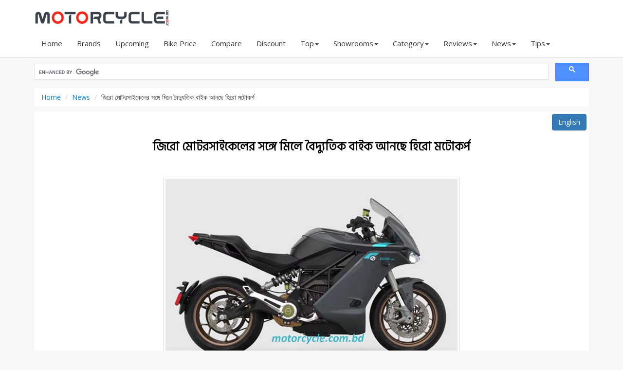

--- FILE ---
content_type: text/html; charset=UTF-8
request_url: https://www.motorcycle.com.bd/news-bn/hero-motocorp-to-collaborate-with-us-based-zero-motorcycles-on-ebikes/
body_size: 6164
content:

<!DOCTYPE html>
<html lang="en">
<head>
    <!-- Basic Page Needs -->
    <meta charset="utf-8">
    <meta http-equiv="X-UA-Compatible" content="IE=edge">
    <title>জিরো মোটরসাইকেলের সঙ্গে মিলে বৈদ্যুতিক বাইক আনছে হিরো মটোকর্প | motorcycle.com.bd</title>
	<meta name="keywords" content="জিরো মোটরসাইকেলের সঙ্গে মিলে বৈদ্যুতিক বাইক আনছে হিরো মটোকর্প | motorcycle.com.bd">
	<meta name="description" content="জিরো মোটরসাইকেলের সঙ্গে মিলে বৈদ্যুতিক বাইক আনছে হিরো মটোকর্প | Bike Price and Bangla News in Bangladesh">
	<meta http-equiv="Content-Type" content="text/html; charset=iso-8859-1" />
    <meta name="Googlebot" content="all" />
    <meta http-equiv="imagetoolbar" content="no" />
    <meta name="robots" content="index, follow" />
    <meta name="copyright" content="Copyright © motorcycle.com.bd" />
    <meta name="owner" content="haquehost.com" />
    <meta name="revisit-after" content="2 days" />
    <meta name="Rating" content="General" />
    <meta http-equiv="Pragma" content="no-cache" />
    <meta name="distribution" content="Global" />
    <meta name="viewport" content="width=device-width, initial-scale=1.0">
    <meta name="msvalidate.01" content="1F310F8B577F752CC413BE6973B9B5D0" />
    <meta name="google-site-verification" content="NWZ1AbISTZVAqRa8skXvL-YIlLYNkIY90GoGefYZdmw" />

	<meta property="og:title" content="জিরো মোটরসাইকেলের সঙ্গে মিলে বৈদ্যুতিক বাইক আনছে হিরো মটোকর্প | motorcycle.com.bd"/>
	<meta property="og:description" content="জিরো মোটরসাইকেলের সঙ্গে মিলে বৈদ্যুতিক বাইক আনছে হিরো মটোকর্প | Bike Price and Bangla News in Bangladesh"/>
	<meta property="og:url" content="https://www.motorcycle.com.bd/news-bn/hero-motocorp-to-collaborate-with-us-based-zero-motorcycles-on-ebikes/"/>
	<meta property="og:site_name" content="motorcycle.com.bd"/>
	<meta property="og:image" content="https://www.motorcycle.com.bd/images/news/Hero-motocorp-to-collaborate-with-us-based-zero-motorcycles-on-ebikes.jpg"/>

    <meta name="twitter:card" content="summary_large_image"> 
    <meta name="twitter:site" content="@MotorcycleBD">
    <meta name="twitter:url"  content="https://www.motorcycle.com.bd/news-bn/hero-motocorp-to-collaborate-with-us-based-zero-motorcycles-on-ebikes/">
    <meta name="twitter:title" content="জিরো মোটরসাইকেলের সঙ্গে মিলে বৈদ্যুতিক বাইক আনছে হিরো মটোকর্প | motorcycle.com.bd">
    <meta name="twitter:description" content="জিরো মোটরসাইকেলের সঙ্গে মিলে বৈদ্যুতিক বাইক আনছে হিরো মটোকর্প | Bike Price and Bangla News in Bangladesh">
    <meta name="twitter:image" content="https://www.motorcycle.com.bd/images/news/Hero-motocorp-to-collaborate-with-us-based-zero-motorcycles-on-ebikes.jpg">

 

    <!-- Favicon -->
    <link rel="shortcut icon" href="https://www.motorcycle.com.bd/images/favicon.ico" type="image/x-icon" />
    <link rel="canonical" href="https://www.motorcycle.com.bd/news-bn/hero-motocorp-to-collaborate-with-us-based-zero-motorcycles-on-ebikes/" />
	
    <!-- Load google fonts-->
    <link href="https://fonts.googleapis.com/css2?family=Open+Sans&display=swap" rel="stylesheet">
    <link rel="stylesheet" href="https://cdnjs.cloudflare.com/ajax/libs/font-awesome/4.7.0/css/font-awesome.min.css">
    <!-- Vendor css --> 
    <link rel="stylesheet" href="https://www.motorcycle.com.bd/assets/css/bootstrap-theme.min.css" />
   
	<link rel="stylesheet" href="https://www.motorcycle.com.bd/assets/plugins/select2/select2.min.css">
	<link rel="stylesheet" href="https://www.motorcycle.com.bd/assets/plugins/multiple_select/multiple-select.min.css">
    <!-- Main style -->
    <link rel="stylesheet" href="https://www.motorcycle.com.bd/assets/css/style1.css" />

</head>

<body>
    <div id="all">
        <!-- header -->
        <header id="top-header" class="clearfix">
            <div class="container">
                <div class="row">
                    <div class="col-md-3 col-sm-4">
                        <div class="logo">
                            <a href="https://www.motorcycle.com.bd" title="motorcycle.com.bd">
                                <img class="img-responsive" src="https://www.motorcycle.com.bd/images/logo3.png" alt="Bike Price Bangladesh">
                            </a>
                        </div><!--end logo-->
                    </div>
                </div>
            </div><!-- end container -->
			
			<div id="menubar" style="background: #fff;">
				<div class="container">
					<span id="btn-menu"><i class="fa fa-bars"></i></span>
					<nav id="main-nav">
						<ul class="nav navbar-nav megamenu">
							<li><a href="https://www.motorcycle.com.bd"> Home</a></li>
							<li class="visible-xs visible-sm"><a href="https://www.motorcycle.com.bd/advanced-search/"><i class="fa fa-search" aria-hidden="true"></i> Advance Search</a></li>
							<li><a href="https://www.motorcycle.com.bd/brands/">Brands</a></li>
							<li class="dropdown visible-xs visible-sm">
								<a href="#" data-hover="dropdown" class="dropdown-toggle">Price Range<b class="caret"></b></a>
								<div class="dropdown-menu">
									<ul>
										<li><a href="https://www.motorcycle.com.bd/price-range/50000-70000/" title="Motorcycle price from  Tk 50,000 - Tk 70,000">Tk 50,000 - Tk 70,000</a></li>
										<li><a href="https://www.motorcycle.com.bd/price-range/70000-100000/" title="Motorcycle price from  Tk 70,000 - Tk 1,00,000">Tk 70,000 - Tk 1,00,000</a></li>
										<li><a href="https://www.motorcycle.com.bd/price-range/100000-200000/" title="Motorcycle price from  Tk 1,00,000 - Tk 2,00,000">Tk 1,00,000 - Tk 2,00,000</a></li>
										<li><a href="https://www.motorcycle.com.bd/price-range/200000-400000/" title="Motorcycle price from  Tk 2,00,000 - Tk 4,00,000">Tk 2,00,000 - Tk 4,00,000</a></li>
										<li><a href="https://www.motorcycle.com.bd/price-range/400000-1000000/" title="Motorcycle price from  Tk 4,00,000 - Tk 10,00,000">Tk 4,00,000 - Tk 10,00,000</a></li>
									</ul>
								</div>
							</li>
							<li class="dropdown visible-xs visible-sm">
								<a href="#" data-hover="dropdown" class="dropdown-toggle">Displacement (CC)<b class="caret"></b></a>
								<div class="dropdown-menu">
									<ul>
																					<li><a href="https://www.motorcycle.com.bd/displacement/50cc/" title="50">50+ cc</a></li>
																					<li><a href="https://www.motorcycle.com.bd/displacement/80cc/" title="80">80+ cc</a></li>
																					<li><a href="https://www.motorcycle.com.bd/displacement/100cc/" title="100">100+ cc</a></li>
																					<li><a href="https://www.motorcycle.com.bd/displacement/110cc/" title="110">110+ cc</a></li>
																					<li><a href="https://www.motorcycle.com.bd/displacement/125cc/" title="125">125+ cc</a></li>
																					<li><a href="https://www.motorcycle.com.bd/displacement/135cc/" title="135">135+ cc</a></li>
																					<li><a href="https://www.motorcycle.com.bd/displacement/150cc/" title="150">150+ cc</a></li>
																					<li><a href="https://www.motorcycle.com.bd/displacement/165cc/" title="165">165+ cc</a></li>
																					<li><a href="https://www.motorcycle.com.bd/displacement/210cc/" title="210">210+ cc</a></li>
																					<li><a href="https://www.motorcycle.com.bd/displacement/250cc/" title="250">250+ cc</a></li>
																			</ul>
								</div>
							</li>
							<li><a href="https://www.motorcycle.com.bd/upcoming/">Upcoming</a></li>
							<li><a href="https://www.motorcycle.com.bd/bike-price-in-bangladesh/">Bike Price</a></li>
							<li><a href="https://www.motorcycle.com.bd/compare/">Compare</a></li>
							<li><a href="https://www.motorcycle.com.bd/discount/">Discount</a></li>
							<li class="dropdown">
								<a href="#" data-hover="dropdown" class="dropdown-toggle">Top<b class="caret"></b></a>
								<div class="dropdown-menu">
									<ul>
										<li><a href="https://www.motorcycle.com.bd/top-view-bikes/">Top View Bikes</a></li>
										<li><a href="https://www.motorcycle.com.bd/top-rating-bikes/">Top Rating Bikes</a></li>
										<li><a href="https://www.motorcycle.com.bd/top-displacement-bikes/">Top CC Bikes</a></li>
										<li><a href="https://www.motorcycle.com.bd/top-mileage-bikes/">Top Mileage Bikes</a></li>
										<li><a href="https://www.motorcycle.com.bd/top-speed-bikes/">Top Speed Bikes</a></li>
									</ul>
								</div>
							</li>
							<li class="dropdown">
								<a href="#" data-hover="dropdown" class="dropdown-toggle">Showrooms<b class="caret"></b></a>
								<div class="dropdown-menu">
									<ul>
										<li><a href="https://www.motorcycle.com.bd/showrooms/">Showrooms</a></li>
										<li><a href="https://www.motorcycle.com.bd/service-centers/">Service Centers</a></li>
										<li><a href="https://www.motorcycle.com.bd/importers/">Importers</a></li>
									</ul>
								</div>
							</li>
							<li class="dropdown">
								<a href="#" data-hover="dropdown" class="dropdown-toggle">Category<b class="caret"></b></a>
								<div class="dropdown-menu">
									<ul>
																					<li><a href="https://www.motorcycle.com.bd/sports/">Sports</a></li>
																					<li><a href="https://www.motorcycle.com.bd/standard/">Standard</a></li>
																					<li><a href="https://www.motorcycle.com.bd/cruiser/">Cruiser</a></li>
																					<li><a href="https://www.motorcycle.com.bd/electric/">Electric</a></li>
																					<li><a href="https://www.motorcycle.com.bd/scooter/">Scooter</a></li>
																					<li><a href="https://www.motorcycle.com.bd/dirt/">Dirt</a></li>
																					<li><a href="https://www.motorcycle.com.bd/naked/">Naked</a></li>
																					<li><a href="https://www.motorcycle.com.bd/moped/">Moped</a></li>
																					<li><a href="https://www.motorcycle.com.bd/cafe-racer/">Cafe Racer</a></li>
																					<li><a href="https://www.motorcycle.com.bd/adventure/">Adventure</a></li>
																			</ul>
								</div>
							</li>
							<li class="dropdown">
								<a href="#" data-hover="dropdown" class="dropdown-toggle">Reviews<b class="caret"></b></a>
								<div class="dropdown-menu">
									<ul>
																					<li><a href="https://www.motorcycle.com.bd/reviews/user-reviews/">User Reviews</a></li>
																					<li><a href="https://www.motorcycle.com.bd/reviews/technical-reviews/">Technical Reviews</a></li>
																					<li><a href="https://www.motorcycle.com.bd/reviews/features-review/">Features Review</a></li>
																			</ul>
								</div>
							</li>
							<li class="dropdown">
								<a href="#" data-hover="dropdown" class="dropdown-toggle">News<b class="caret"></b></a>
								<div class="dropdown-menu">
									<ul>
																					<li><a href="https://www.motorcycle.com.bd/bike-news/news/">News</a></li>
																					<li><a href="https://www.motorcycle.com.bd/bike-news/discount-offers/">Discount Offers</a></li>
																			</ul>
								</div>
							</li>
							<li class="dropdown">
								<a href="#" data-hover="dropdown" class="dropdown-toggle">Tips<b class="caret"></b></a>
								<div class="dropdown-menu">
									<ul>
																					<li><a href="https://www.motorcycle.com.bd/bike-tips/riding/">Riding</a></li>
																					<li><a href="https://www.motorcycle.com.bd/bike-tips/safety/">Safety</a></li>
																					<li><a href="https://www.motorcycle.com.bd/bike-tips/care/">Care</a></li>
																					<li><a href="https://www.motorcycle.com.bd/bike-tips/legal-issues/">Legal Issues</a></li>
																			</ul>
								</div>
							</li>
						
							<li class="visible-xs visible-sm"><a href="https://www.motorcycle.com.bd/abs-bikes/">Bikes with ABS Safety</a></li>
						</ul>
					</nav><!-- end main-nav -->
				</div>
			</div>
        </header><!-- end header -->


			<div class="container">
			    <div class="warpper">
			    
			    

			    
<script async src="https://cse.google.com/cse.js?cx=445216248d4060f3e">
</script>
<div class="gcse-searchbox-only"></div>		
		<div class="row">
			<div class="col-md-12">
				<ol class="breadcrumb">
					<li><a href="https://www.motorcycle.com.bd">Home</a> </li>
					<li><a href="https://www.motorcycle.com.bd/bike-news/news/" title="News">News</a> </li>
					<li>জিরো মোটরসাইকেলের সঙ্গে মিলে বৈদ্যুতিক বাইক আনছে হিরো মটোকর্প</li>
				</ol>

				<div class="area">
										<div class="text-right"><a class="btn btn-primary" href="https://www.motorcycle.com.bd/news/hero-motocorp-to-collaborate-with-us-based-zero-motorcycles-on-ebikes/">English</a></div>
					

					<h1 class="banglatitle">জিরো মোটরসাইকেলের সঙ্গে মিলে বৈদ্যুতিক বাইক আনছে হিরো মটোকর্প</h1>
					
					<br/>
										<a href="https://www.motorcycle.com.bd/images/news/Hero-motocorp-to-collaborate-with-us-based-zero-motorcycles-on-ebikes.jpg" title="জিরো মোটরসাইকেলের সঙ্গে মিলে বৈদ্যুতিক বাইক আনছে হিরো মটোকর্প" target="_blank">
						<img src="https://www.motorcycle.com.bd/images/news/Hero-motocorp-to-collaborate-with-us-based-zero-motorcycles-on-ebikes.jpg" alt="জিরো মোটরসাইকেলের সঙ্গে মিলে বৈদ্যুতিক বাইক আনছে হিরো মটোকর্প" class="center-block img-thumbnail img-responsive">
					</a>
				<script async src="https://pagead2.googlesyndication.com/pagead/js/adsbygoogle.js?client=ca-pub-8126572432664118"
     crossorigin="anonymous"></script>
<!-- motorcyclecombd_all_rsp -->
<ins class="adsbygoogle"
     style="display:block"
     data-ad-client="ca-pub-8126572432664118"
     data-ad-slot="8608996459"
     data-ad-format="auto"
     data-full-width-responsive="true"></ins>
<script>
     (adsbygoogle = window.adsbygoogle || []).push({});
</script>					<br/>

						<div class="banglafont">
					হিরো মটোকর্প মার্কিন যুক্তরাষ্ট্রের ক্যালিফোর্নিয়ার জিরো মোটরসাইকেলের সাথে মিলিত হয়ে একটি নতুন যৌথ উদ্যোগ গ্রহন করেছে। তারা যৌথভাবে বৈদ্যুতিক মোটরসাইকেল নির্মান করার জন্য একটি চূড়ান্ত চুক্তি করেছে। বর্তমানে বৈদ্যুতিক মোটরসাইকেলের চাহিদা বৃদ্ধির কারনে প্রায় প্রতিটি কোম্পানিই বৈদ্যুতিক মোটরসাইকেল নির্মান এবং বাজারজাত করন করে আসছে। তবে এবারই প্রথম বৈদ্যুতিক মোটরসাইকেল নির্মান এর কথা জানিয়েছে হিরো। <br />তবে ঠিক কবে বাজারে আসবে এই বাইকটি তা জানা যায়নি। ধারনা করা হচ্ছে খুব শিগ্রই লঞ্চ হবে এই বৈদ্যুতিক মোটরসাইকেলটি।<br /><br />হিরো মটোকর্প এর সিইও (চিফ এক্সিকিউটভ অফিসার) জানান, &ldquo;জিরো মোটরসাইকেলের সাথে তাদের অংশীদারিত্ব হলে গতিশীল এবং টেকসই প্রযুক্তি যুগের সূচনা হবে। তিনি আরও জানান ভারত এবং আমাদের বৈশ্বিক বাজারে বৈদ্যুতিক গতিশীলতা ত্বরান্বিত করার জন্য উন্মুখ হয়ে রয়েছেন হিরো মটোকর্প।<br /><br />এদিকে জিরো মোটরসাইকেলের সিইও (চিফ এক্সিকিউটভ অফিসার) বলেন, &ldquo;আমরা হিরো মটো কর্পকে আমাদের অংশীদার হিসেবে পেয়ে অত্যন্ত আনন্দিত। সেই সাথে তিনি এটাও বলেন যে, আমরা উভয় কোম্পানি একত্রিত হয়ে আমাদের রাইডিং অভিজ্ঞতাকে কাজে লাগানোর মাধ্যমে বিশ্বে অসাধারণ, উদ্ভাবনী পণ্য আনতে প্রতিশ্রুতিবদ্ধ। <br /><br />জিরো মোটরসাইকেলের সাথে একত্রিত হয়ে ৪৯০ কোটি টাকা বিনিয়োগ করবে হিরো মটোকর্প। তাদের এই যৌথ অংশিদারিত্বের মাধ্যমে ভারতের জন্য ই-বাইকের একটি নতুন পরিসর তৈরি হবে বলে আশা করা হচ্ছে।						</div>

				</div>
				
				<div class="area">
					<h3 class="title">Related News</h3>
					<div class="row">
							<div class="post-thumb">
		<div class="col-sm-12">
			<b><a href="https://www.motorcycle.com.bd/news/royal-enfield-motorcycles-begins-its-journey-in-rajshahi/">Royal Enfield Motorcycles begins its journey in Rajshahi</a></b>
		</div>
		<div class="col-sm-12">
			<img src="https://www.motorcycle.com.bd/images/news/thumb/Royal-enfield-motorcycles-begins-its-journey-in-rajshahi.jpg" loading="lazy" alt="Royal Enfield Motorcycles begins its journey in Rajshahi" class="img-responsive">Royal Enfield Motorcycles have started their journey in Rajshahi for the first time. On Sunday (26th January 2025) afternoon, the official showroom of Royal Enfield Motorcycles of Ifad Motors Limited was inaugurated in the Vodra More area of ​​the city by cutting a ribbon and a cake.
Royal Enfield Motorcycles started their journey in England in 1901. Currently, with new enthusiasm, Bangladeshis<a class="articles-bn" href="https://www.motorcycle.com.bd/news-bn/royal-enfield-motorcycles-begins-its-journey-in-rajshahi/">Bangla</a>....<a class="articles-en" href="https://www.motorcycle.com.bd/news/royal-enfield-motorcycles-begins-its-journey-in-rajshahi/">English</a>		</div>
		<div class="clearfix"></div>
	</div>
	<div class="post-thumb">
		<div class="col-sm-12">
			<b><a href="https://www.motorcycle.com.bd/news/honda-launches-the-most-awaited-all-new-hornet-20/">Honda Launches the Most Awaited All New Hornet 2.0</a></b>
		</div>
		<div class="col-sm-12">
			<img src="https://www.motorcycle.com.bd/images/news/thumb/Honda-launches-the-most-awaited-all-new-Hornet-20.jpg" loading="lazy" alt="Honda Launches the Most Awaited All New Hornet 2.0" class="img-responsive">Honda's motorcycle brand is globally renowned for its innovation, reliability, and broad appeal, offering bikes that cater to a wide range of riders, from daily commuters to performance enthusiasts. As one of the largest motorcycle manufacturers in the world, Honda has produced iconic models. Honda motorcycles are a symbol of durability, cutting-edge technology, and versatility.
Honda has cultivated a legacy with the....<a class="articles-en" href="https://www.motorcycle.com.bd/news/honda-launches-the-most-awaited-all-new-hornet-20/">English</a>		</div>
		<div class="clearfix"></div>
	</div>
	<div class="post-thumb">
		<div class="col-sm-12">
			<b><a href="https://www.motorcycle.com.bd/news/prices-of-petrol-octane-drops-by-6-tk-in-bangladesh/">Prices of Petrol, Octane drops by 6 Tk in Bangladesh</a></b>
		</div>
		<div class="col-sm-12">
			<img src="https://www.motorcycle.com.bd/images/news/thumb/Prices-of-Petrol-Octane-drops-by-6-tk-in-bangladesh.jpg" loading="lazy" alt="Prices of Petrol, Octane drops by 6 Tk in Bangladesh" class="img-responsive">The interim government has readjusted the prices of fuel oil in September in line with the prices in the international market. The changes will lead to price cuts of Tk 1.25 &ndash; Tk 6 per litre in the market.
In a notice released on Saturday, 31 August, 2024, the prices of petrol and octane were cut by Tk 6 per litre, while<a class="articles-bn" href="https://www.motorcycle.com.bd/news-bn/prices-of-petrol-octane-drops-by-6-tk-in-bangladesh/">Bangla</a>....<a class="articles-en" href="https://www.motorcycle.com.bd/news/prices-of-petrol-octane-drops-by-6-tk-in-bangladesh/">English</a>		</div>
		<div class="clearfix"></div>
	</div>
	<div class="post-thumb">
		<div class="col-sm-12">
			<b><a href="https://www.motorcycle.com.bd/news/honda-unveils-the-new-sp-160-with-pgm-fi-technology/">Honda unveils the New SP 160 with PGM-FI Technology in Bangladesh</a></b>
		</div>
		<div class="col-sm-12">
			<img src="https://www.motorcycle.com.bd/images/news/thumb/Honda-unveils-the-new-sp-160-with-pgm-fi-technology.jpg" loading="lazy" alt="Honda unveils the New SP 160 with PGM-FI Technology in Bangladesh" class="img-responsive">Honda is a global leader in motorcycle manufacturing, known for its innovation, quality, and commitment to customer satisfaction. With a rich heritage spanning several decades, Honda continues to set new benchmarks in the automotive industry, delivering products that meet the evolving needs of consumers worldwide.
Honda has a legacy of SP brand in several countries. Honda SP 125 was introduced in November....<a class="articles-en" href="https://www.motorcycle.com.bd/news/honda-unveils-the-new-sp-160-with-pgm-fi-technology/">English</a>		</div>
		<div class="clearfix"></div>
	</div>
	<div class="post-thumb">
		<div class="col-sm-12">
			<b><a href="https://www.motorcycle.com.bd/news/tvs-unveils-tvs-apache-rtr-160-xonnect-edition-in-bangladesh/">TVS Unveils TVS Apache RTR 160 Xonnect Edition in Bangladesh</a></b>
		</div>
		<div class="col-sm-12">
			<img src="https://www.motorcycle.com.bd/images/news/thumb/TVS-unveils-tvs-Apache-rtr-160-Xonnect-edition-in-Bangladesh.jpg" loading="lazy" alt="TVS Unveils TVS Apache RTR 160 Xonnect Edition in Bangladesh" class="img-responsive">TVS Motor Company (TVSM) on Sunday announced the launch of the TVS Apache RTR 160 Xonnect Edition motorcycle in Bangladesh. The company offers a slew of products to its customers in Bangladesh, including the TVS Apache series, a popular brand amongst enthusiasts of performance motorcycles. The all-new TVS Apache RTR 160 Xonnect Edition comes updated with striking style elements and attractive graphics<a class="articles-bn" href="https://www.motorcycle.com.bd/news-bn/tvs-unveils-tvs-apache-rtr-160-xonnect-edition-in-bangladesh/">Bangla</a>....<a class="articles-en" href="https://www.motorcycle.com.bd/news/tvs-unveils-tvs-apache-rtr-160-xonnect-edition-in-bangladesh/">English</a>		</div>
		<div class="clearfix"></div>
	</div>
					</div>
				</div>
			</div>
		</div>		</div>	
		    </div>
        
        <div id="footer">
			<div id="footer_top" class="col-xs-12">
				<div class="container">

					<div class="col-sm-4">
						<div class="footer_title"> About us</div>
						Motorcycle is one of the most comprehensive and up-to-date bike information website. Our mission is to keep our readers informed about latest bike specifications, news and reviews. - If you like to share a thought with us which you feel add to the relevance of the site for you,
						please <a href="https://www.motorcycle.com.bd/contact-us/" title="Contact">Contact us</a>
						<br>
					</div>
					


					<div class="col-sm-4">
					<div class="footer_title">Social</div>

					<a href="https://facebook.com/motorcyclebd/" target="_blank" title="Facebook"> - Facebook</a><br>
					<a href="#" title="Twitter"> - Twitter</a> <br>
					<a href="#" title="Instagram"> - Instagram</a> <br>
					<a href="#" title="Pinterest"> - Pinterest</a> <br>
					<a href="#" title="Youtube"> - Youtube</a> <br>
					<a href="#" title="Blog"> - Blog</a>

					</div>




					<div class="col-sm-4">
						<div class="footer_title">Address</div>
						<i class="fa fa-link"></i><a href="https://www.motorcycle.com.bd"> motorcycle.com.bd</a><br>
						<i class="fa fa-home"></i> Mohanpur, Rajshahi, Bangladesh.
						<br>
						<div class="footer_title">Notes</div>
						We Don't Sale Any Bike, We have not any Bike Showroom, We just a Website, Related to Bike in Bangladesh. 
					</div>
				</div>
			</div>
		</div>


		<div id="footer_bottom" class="col-xs-12">
			<div class="container">

						<a href="https://www.motorcycle.com.bd">Home</a> |
						<a href="https://www.motorcycle.com.bd/about-us/">About</a> |
						<a href="https://www.motorcycle.com.bd/terms-and-conditions/">Terms</a> |
						<a href="https://www.motorcycle.com.bd/privacy-policy/">Privacy</a> |
						<a href="https://www.motorcycle.com.bd/contact-us/">Contact</a> |
						<a href="https://www.motorcycle.com.bd/sitemap.xml">Sitemap</a> 

<br>

				&copy; 2020-2026 motorcycle.com.bd
							</div>
		</div>


        <!-- backtop -->
        <div class="go-up">
            <a href="#"><i class="fa fa-chevron-up"></i></a>    
        </div><!-- end backtop -->
    </div> <!-- end all -->

    <!--js fils-->
	<script>var site_url = "https://www.motorcycle.com.bd/";</script>
    <script src="https://www.motorcycle.com.bd/assets/js/custom.js"></script>

<!-- Google tag (gtag.js) -->
<script async src="https://www.googletagmanager.com/gtag/js?id=G-KMWHDPNB2E"></script>
<script>
  window.dataLayer = window.dataLayer || [];
  function gtag(){dataLayer.push(arguments);}
  gtag('js', new Date());

  gtag('config', 'G-KMWHDPNB2E');
</script>

<script defer src="https://static.cloudflareinsights.com/beacon.min.js/vcd15cbe7772f49c399c6a5babf22c1241717689176015" integrity="sha512-ZpsOmlRQV6y907TI0dKBHq9Md29nnaEIPlkf84rnaERnq6zvWvPUqr2ft8M1aS28oN72PdrCzSjY4U6VaAw1EQ==" data-cf-beacon='{"version":"2024.11.0","token":"f80e8304afd849b29435b392ab0be1a2","r":1,"server_timing":{"name":{"cfCacheStatus":true,"cfEdge":true,"cfExtPri":true,"cfL4":true,"cfOrigin":true,"cfSpeedBrain":true},"location_startswith":null}}' crossorigin="anonymous"></script>
</body>
</html>

--- FILE ---
content_type: text/html; charset=utf-8
request_url: https://www.google.com/recaptcha/api2/aframe
body_size: 118
content:
<!DOCTYPE HTML><html><head><meta http-equiv="content-type" content="text/html; charset=UTF-8"></head><body><script nonce="JTMILRk2WclIOP3sz8KbhQ">/** Anti-fraud and anti-abuse applications only. See google.com/recaptcha */ try{var clients={'sodar':'https://pagead2.googlesyndication.com/pagead/sodar?'};window.addEventListener("message",function(a){try{if(a.source===window.parent){var b=JSON.parse(a.data);var c=clients[b['id']];if(c){var d=document.createElement('img');d.src=c+b['params']+'&rc='+(localStorage.getItem("rc::a")?sessionStorage.getItem("rc::b"):"");window.document.body.appendChild(d);sessionStorage.setItem("rc::e",parseInt(sessionStorage.getItem("rc::e")||0)+1);localStorage.setItem("rc::h",'1768470299504');}}}catch(b){}});window.parent.postMessage("_grecaptcha_ready", "*");}catch(b){}</script></body></html>